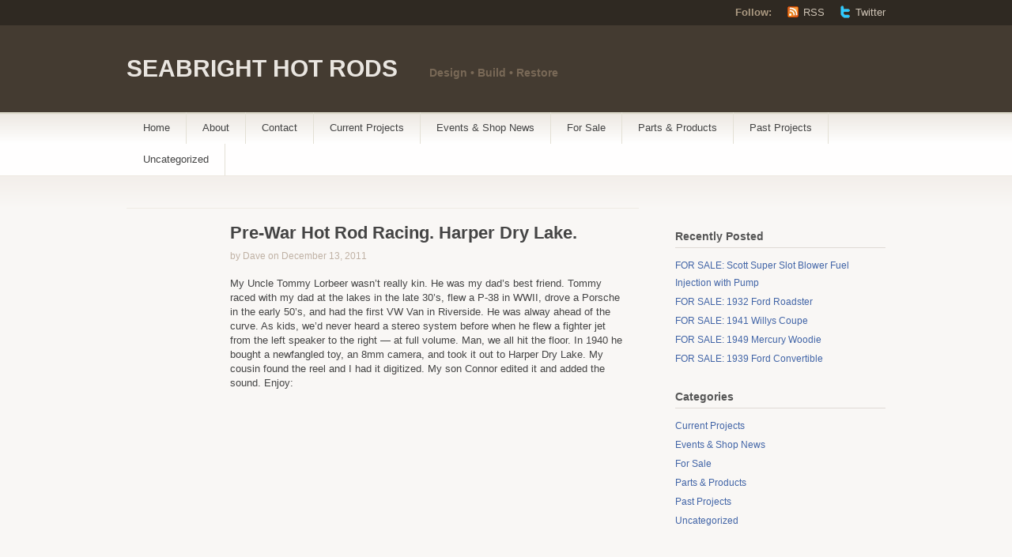

--- FILE ---
content_type: text/html; charset=UTF-8
request_url: http://www.seabrighthotrods.com/?p=591
body_size: 12225
content:
<!DOCTYPE html PUBLIC "-//W3C//DTD XHTML 1.1//EN" "http://www.w3.org/TR/xhtml11/DTD/xhtml11.dtd">
<html xmlns="http://www.w3.org/1999/xhtml" lang="en-US">
<head profile="http://gmpg.org/xfn/11">
<meta http-equiv="Content-Type" content="text/html; charset=UTF-8" />
<title> &raquo; Pre-War Hot Rod Racing. Harper Dry Lake.  SEABRIGHT HOT RODS</title>
<link href="http://www.seabrighthotrods.com/wp-content/themes/titan/style.css" type="text/css" media="screen" rel="stylesheet" />
<!--[if lt IE 8]>
<link rel="stylesheet" type="text/css" media="screen" href="http://www.seabrighthotrods.com/wp-content/themes/titan/stylesheets/ie.css" />
<![endif]-->
<!--[if lte IE 7]>
<script type="text/javascript" src="http://www.seabrighthotrods.com/wp-content/themes/titan/javascripts/nav.js"></script>
<![endif]-->
<link rel="pingback" href="http://www.seabrighthotrods.com/xmlrpc.php" />
<meta name='robots' content='max-image-preview:large' />
<link rel='dns-prefetch' href='//secure.gravatar.com' />
<link rel='dns-prefetch' href='//stats.wp.com' />
<link rel='dns-prefetch' href='//v0.wordpress.com' />
<link rel='dns-prefetch' href='//widgets.wp.com' />
<link rel='dns-prefetch' href='//s0.wp.com' />
<link rel='dns-prefetch' href='//0.gravatar.com' />
<link rel='dns-prefetch' href='//1.gravatar.com' />
<link rel='dns-prefetch' href='//2.gravatar.com' />
<link rel='preconnect' href='//i0.wp.com' />
<link rel="alternate" type="application/rss+xml" title="SEABRIGHT HOT RODS &raquo; Feed" href="http://www.seabrighthotrods.com/?feed=rss2" />
<link rel="alternate" type="application/rss+xml" title="SEABRIGHT HOT RODS &raquo; Comments Feed" href="http://www.seabrighthotrods.com/?feed=comments-rss2" />
<link rel="alternate" type="application/rss+xml" title="SEABRIGHT HOT RODS &raquo; Pre-War Hot Rod Racing. Harper Dry Lake. Comments Feed" href="http://www.seabrighthotrods.com/?feed=rss2&#038;p=591" />
<link rel="alternate" title="oEmbed (JSON)" type="application/json+oembed" href="http://www.seabrighthotrods.com/index.php?rest_route=%2Foembed%2F1.0%2Fembed&#038;url=http%3A%2F%2Fwww.seabrighthotrods.com%2F%3Fp%3D591" />
<link rel="alternate" title="oEmbed (XML)" type="text/xml+oembed" href="http://www.seabrighthotrods.com/index.php?rest_route=%2Foembed%2F1.0%2Fembed&#038;url=http%3A%2F%2Fwww.seabrighthotrods.com%2F%3Fp%3D591&#038;format=xml" />
<style id='wp-img-auto-sizes-contain-inline-css' type='text/css'>
img:is([sizes=auto i],[sizes^="auto," i]){contain-intrinsic-size:3000px 1500px}
/*# sourceURL=wp-img-auto-sizes-contain-inline-css */
</style>
<link rel='stylesheet' id='jetpack_related-posts-css' href='http://www.seabrighthotrods.com/wp-content/plugins/jetpack/modules/related-posts/related-posts.css?ver=20240116' type='text/css' media='all' />
<style id='wp-emoji-styles-inline-css' type='text/css'>

	img.wp-smiley, img.emoji {
		display: inline !important;
		border: none !important;
		box-shadow: none !important;
		height: 1em !important;
		width: 1em !important;
		margin: 0 0.07em !important;
		vertical-align: -0.1em !important;
		background: none !important;
		padding: 0 !important;
	}
/*# sourceURL=wp-emoji-styles-inline-css */
</style>
<style id='wp-block-library-inline-css' type='text/css'>
:root{--wp-block-synced-color:#7a00df;--wp-block-synced-color--rgb:122,0,223;--wp-bound-block-color:var(--wp-block-synced-color);--wp-editor-canvas-background:#ddd;--wp-admin-theme-color:#007cba;--wp-admin-theme-color--rgb:0,124,186;--wp-admin-theme-color-darker-10:#006ba1;--wp-admin-theme-color-darker-10--rgb:0,107,160.5;--wp-admin-theme-color-darker-20:#005a87;--wp-admin-theme-color-darker-20--rgb:0,90,135;--wp-admin-border-width-focus:2px}@media (min-resolution:192dpi){:root{--wp-admin-border-width-focus:1.5px}}.wp-element-button{cursor:pointer}:root .has-very-light-gray-background-color{background-color:#eee}:root .has-very-dark-gray-background-color{background-color:#313131}:root .has-very-light-gray-color{color:#eee}:root .has-very-dark-gray-color{color:#313131}:root .has-vivid-green-cyan-to-vivid-cyan-blue-gradient-background{background:linear-gradient(135deg,#00d084,#0693e3)}:root .has-purple-crush-gradient-background{background:linear-gradient(135deg,#34e2e4,#4721fb 50%,#ab1dfe)}:root .has-hazy-dawn-gradient-background{background:linear-gradient(135deg,#faaca8,#dad0ec)}:root .has-subdued-olive-gradient-background{background:linear-gradient(135deg,#fafae1,#67a671)}:root .has-atomic-cream-gradient-background{background:linear-gradient(135deg,#fdd79a,#004a59)}:root .has-nightshade-gradient-background{background:linear-gradient(135deg,#330968,#31cdcf)}:root .has-midnight-gradient-background{background:linear-gradient(135deg,#020381,#2874fc)}:root{--wp--preset--font-size--normal:16px;--wp--preset--font-size--huge:42px}.has-regular-font-size{font-size:1em}.has-larger-font-size{font-size:2.625em}.has-normal-font-size{font-size:var(--wp--preset--font-size--normal)}.has-huge-font-size{font-size:var(--wp--preset--font-size--huge)}.has-text-align-center{text-align:center}.has-text-align-left{text-align:left}.has-text-align-right{text-align:right}.has-fit-text{white-space:nowrap!important}#end-resizable-editor-section{display:none}.aligncenter{clear:both}.items-justified-left{justify-content:flex-start}.items-justified-center{justify-content:center}.items-justified-right{justify-content:flex-end}.items-justified-space-between{justify-content:space-between}.screen-reader-text{border:0;clip-path:inset(50%);height:1px;margin:-1px;overflow:hidden;padding:0;position:absolute;width:1px;word-wrap:normal!important}.screen-reader-text:focus{background-color:#ddd;clip-path:none;color:#444;display:block;font-size:1em;height:auto;left:5px;line-height:normal;padding:15px 23px 14px;text-decoration:none;top:5px;width:auto;z-index:100000}html :where(.has-border-color){border-style:solid}html :where([style*=border-top-color]){border-top-style:solid}html :where([style*=border-right-color]){border-right-style:solid}html :where([style*=border-bottom-color]){border-bottom-style:solid}html :where([style*=border-left-color]){border-left-style:solid}html :where([style*=border-width]){border-style:solid}html :where([style*=border-top-width]){border-top-style:solid}html :where([style*=border-right-width]){border-right-style:solid}html :where([style*=border-bottom-width]){border-bottom-style:solid}html :where([style*=border-left-width]){border-left-style:solid}html :where(img[class*=wp-image-]){height:auto;max-width:100%}:where(figure){margin:0 0 1em}html :where(.is-position-sticky){--wp-admin--admin-bar--position-offset:var(--wp-admin--admin-bar--height,0px)}@media screen and (max-width:600px){html :where(.is-position-sticky){--wp-admin--admin-bar--position-offset:0px}}

/*# sourceURL=wp-block-library-inline-css */
</style><style id='global-styles-inline-css' type='text/css'>
:root{--wp--preset--aspect-ratio--square: 1;--wp--preset--aspect-ratio--4-3: 4/3;--wp--preset--aspect-ratio--3-4: 3/4;--wp--preset--aspect-ratio--3-2: 3/2;--wp--preset--aspect-ratio--2-3: 2/3;--wp--preset--aspect-ratio--16-9: 16/9;--wp--preset--aspect-ratio--9-16: 9/16;--wp--preset--color--black: #000000;--wp--preset--color--cyan-bluish-gray: #abb8c3;--wp--preset--color--white: #ffffff;--wp--preset--color--pale-pink: #f78da7;--wp--preset--color--vivid-red: #cf2e2e;--wp--preset--color--luminous-vivid-orange: #ff6900;--wp--preset--color--luminous-vivid-amber: #fcb900;--wp--preset--color--light-green-cyan: #7bdcb5;--wp--preset--color--vivid-green-cyan: #00d084;--wp--preset--color--pale-cyan-blue: #8ed1fc;--wp--preset--color--vivid-cyan-blue: #0693e3;--wp--preset--color--vivid-purple: #9b51e0;--wp--preset--gradient--vivid-cyan-blue-to-vivid-purple: linear-gradient(135deg,rgb(6,147,227) 0%,rgb(155,81,224) 100%);--wp--preset--gradient--light-green-cyan-to-vivid-green-cyan: linear-gradient(135deg,rgb(122,220,180) 0%,rgb(0,208,130) 100%);--wp--preset--gradient--luminous-vivid-amber-to-luminous-vivid-orange: linear-gradient(135deg,rgb(252,185,0) 0%,rgb(255,105,0) 100%);--wp--preset--gradient--luminous-vivid-orange-to-vivid-red: linear-gradient(135deg,rgb(255,105,0) 0%,rgb(207,46,46) 100%);--wp--preset--gradient--very-light-gray-to-cyan-bluish-gray: linear-gradient(135deg,rgb(238,238,238) 0%,rgb(169,184,195) 100%);--wp--preset--gradient--cool-to-warm-spectrum: linear-gradient(135deg,rgb(74,234,220) 0%,rgb(151,120,209) 20%,rgb(207,42,186) 40%,rgb(238,44,130) 60%,rgb(251,105,98) 80%,rgb(254,248,76) 100%);--wp--preset--gradient--blush-light-purple: linear-gradient(135deg,rgb(255,206,236) 0%,rgb(152,150,240) 100%);--wp--preset--gradient--blush-bordeaux: linear-gradient(135deg,rgb(254,205,165) 0%,rgb(254,45,45) 50%,rgb(107,0,62) 100%);--wp--preset--gradient--luminous-dusk: linear-gradient(135deg,rgb(255,203,112) 0%,rgb(199,81,192) 50%,rgb(65,88,208) 100%);--wp--preset--gradient--pale-ocean: linear-gradient(135deg,rgb(255,245,203) 0%,rgb(182,227,212) 50%,rgb(51,167,181) 100%);--wp--preset--gradient--electric-grass: linear-gradient(135deg,rgb(202,248,128) 0%,rgb(113,206,126) 100%);--wp--preset--gradient--midnight: linear-gradient(135deg,rgb(2,3,129) 0%,rgb(40,116,252) 100%);--wp--preset--font-size--small: 13px;--wp--preset--font-size--medium: 20px;--wp--preset--font-size--large: 36px;--wp--preset--font-size--x-large: 42px;--wp--preset--spacing--20: 0.44rem;--wp--preset--spacing--30: 0.67rem;--wp--preset--spacing--40: 1rem;--wp--preset--spacing--50: 1.5rem;--wp--preset--spacing--60: 2.25rem;--wp--preset--spacing--70: 3.38rem;--wp--preset--spacing--80: 5.06rem;--wp--preset--shadow--natural: 6px 6px 9px rgba(0, 0, 0, 0.2);--wp--preset--shadow--deep: 12px 12px 50px rgba(0, 0, 0, 0.4);--wp--preset--shadow--sharp: 6px 6px 0px rgba(0, 0, 0, 0.2);--wp--preset--shadow--outlined: 6px 6px 0px -3px rgb(255, 255, 255), 6px 6px rgb(0, 0, 0);--wp--preset--shadow--crisp: 6px 6px 0px rgb(0, 0, 0);}:where(.is-layout-flex){gap: 0.5em;}:where(.is-layout-grid){gap: 0.5em;}body .is-layout-flex{display: flex;}.is-layout-flex{flex-wrap: wrap;align-items: center;}.is-layout-flex > :is(*, div){margin: 0;}body .is-layout-grid{display: grid;}.is-layout-grid > :is(*, div){margin: 0;}:where(.wp-block-columns.is-layout-flex){gap: 2em;}:where(.wp-block-columns.is-layout-grid){gap: 2em;}:where(.wp-block-post-template.is-layout-flex){gap: 1.25em;}:where(.wp-block-post-template.is-layout-grid){gap: 1.25em;}.has-black-color{color: var(--wp--preset--color--black) !important;}.has-cyan-bluish-gray-color{color: var(--wp--preset--color--cyan-bluish-gray) !important;}.has-white-color{color: var(--wp--preset--color--white) !important;}.has-pale-pink-color{color: var(--wp--preset--color--pale-pink) !important;}.has-vivid-red-color{color: var(--wp--preset--color--vivid-red) !important;}.has-luminous-vivid-orange-color{color: var(--wp--preset--color--luminous-vivid-orange) !important;}.has-luminous-vivid-amber-color{color: var(--wp--preset--color--luminous-vivid-amber) !important;}.has-light-green-cyan-color{color: var(--wp--preset--color--light-green-cyan) !important;}.has-vivid-green-cyan-color{color: var(--wp--preset--color--vivid-green-cyan) !important;}.has-pale-cyan-blue-color{color: var(--wp--preset--color--pale-cyan-blue) !important;}.has-vivid-cyan-blue-color{color: var(--wp--preset--color--vivid-cyan-blue) !important;}.has-vivid-purple-color{color: var(--wp--preset--color--vivid-purple) !important;}.has-black-background-color{background-color: var(--wp--preset--color--black) !important;}.has-cyan-bluish-gray-background-color{background-color: var(--wp--preset--color--cyan-bluish-gray) !important;}.has-white-background-color{background-color: var(--wp--preset--color--white) !important;}.has-pale-pink-background-color{background-color: var(--wp--preset--color--pale-pink) !important;}.has-vivid-red-background-color{background-color: var(--wp--preset--color--vivid-red) !important;}.has-luminous-vivid-orange-background-color{background-color: var(--wp--preset--color--luminous-vivid-orange) !important;}.has-luminous-vivid-amber-background-color{background-color: var(--wp--preset--color--luminous-vivid-amber) !important;}.has-light-green-cyan-background-color{background-color: var(--wp--preset--color--light-green-cyan) !important;}.has-vivid-green-cyan-background-color{background-color: var(--wp--preset--color--vivid-green-cyan) !important;}.has-pale-cyan-blue-background-color{background-color: var(--wp--preset--color--pale-cyan-blue) !important;}.has-vivid-cyan-blue-background-color{background-color: var(--wp--preset--color--vivid-cyan-blue) !important;}.has-vivid-purple-background-color{background-color: var(--wp--preset--color--vivid-purple) !important;}.has-black-border-color{border-color: var(--wp--preset--color--black) !important;}.has-cyan-bluish-gray-border-color{border-color: var(--wp--preset--color--cyan-bluish-gray) !important;}.has-white-border-color{border-color: var(--wp--preset--color--white) !important;}.has-pale-pink-border-color{border-color: var(--wp--preset--color--pale-pink) !important;}.has-vivid-red-border-color{border-color: var(--wp--preset--color--vivid-red) !important;}.has-luminous-vivid-orange-border-color{border-color: var(--wp--preset--color--luminous-vivid-orange) !important;}.has-luminous-vivid-amber-border-color{border-color: var(--wp--preset--color--luminous-vivid-amber) !important;}.has-light-green-cyan-border-color{border-color: var(--wp--preset--color--light-green-cyan) !important;}.has-vivid-green-cyan-border-color{border-color: var(--wp--preset--color--vivid-green-cyan) !important;}.has-pale-cyan-blue-border-color{border-color: var(--wp--preset--color--pale-cyan-blue) !important;}.has-vivid-cyan-blue-border-color{border-color: var(--wp--preset--color--vivid-cyan-blue) !important;}.has-vivid-purple-border-color{border-color: var(--wp--preset--color--vivid-purple) !important;}.has-vivid-cyan-blue-to-vivid-purple-gradient-background{background: var(--wp--preset--gradient--vivid-cyan-blue-to-vivid-purple) !important;}.has-light-green-cyan-to-vivid-green-cyan-gradient-background{background: var(--wp--preset--gradient--light-green-cyan-to-vivid-green-cyan) !important;}.has-luminous-vivid-amber-to-luminous-vivid-orange-gradient-background{background: var(--wp--preset--gradient--luminous-vivid-amber-to-luminous-vivid-orange) !important;}.has-luminous-vivid-orange-to-vivid-red-gradient-background{background: var(--wp--preset--gradient--luminous-vivid-orange-to-vivid-red) !important;}.has-very-light-gray-to-cyan-bluish-gray-gradient-background{background: var(--wp--preset--gradient--very-light-gray-to-cyan-bluish-gray) !important;}.has-cool-to-warm-spectrum-gradient-background{background: var(--wp--preset--gradient--cool-to-warm-spectrum) !important;}.has-blush-light-purple-gradient-background{background: var(--wp--preset--gradient--blush-light-purple) !important;}.has-blush-bordeaux-gradient-background{background: var(--wp--preset--gradient--blush-bordeaux) !important;}.has-luminous-dusk-gradient-background{background: var(--wp--preset--gradient--luminous-dusk) !important;}.has-pale-ocean-gradient-background{background: var(--wp--preset--gradient--pale-ocean) !important;}.has-electric-grass-gradient-background{background: var(--wp--preset--gradient--electric-grass) !important;}.has-midnight-gradient-background{background: var(--wp--preset--gradient--midnight) !important;}.has-small-font-size{font-size: var(--wp--preset--font-size--small) !important;}.has-medium-font-size{font-size: var(--wp--preset--font-size--medium) !important;}.has-large-font-size{font-size: var(--wp--preset--font-size--large) !important;}.has-x-large-font-size{font-size: var(--wp--preset--font-size--x-large) !important;}
/*# sourceURL=global-styles-inline-css */
</style>

<style id='classic-theme-styles-inline-css' type='text/css'>
/*! This file is auto-generated */
.wp-block-button__link{color:#fff;background-color:#32373c;border-radius:9999px;box-shadow:none;text-decoration:none;padding:calc(.667em + 2px) calc(1.333em + 2px);font-size:1.125em}.wp-block-file__button{background:#32373c;color:#fff;text-decoration:none}
/*# sourceURL=/wp-includes/css/classic-themes.min.css */
</style>
<link rel='stylesheet' id='jetpack_likes-css' href='http://www.seabrighthotrods.com/wp-content/plugins/jetpack/modules/likes/style.css?ver=15.3.1' type='text/css' media='all' />
<link rel='stylesheet' id='sharedaddy-css' href='http://www.seabrighthotrods.com/wp-content/plugins/jetpack/modules/sharedaddy/sharing.css?ver=15.3.1' type='text/css' media='all' />
<link rel='stylesheet' id='social-logos-css' href='http://www.seabrighthotrods.com/wp-content/plugins/jetpack/_inc/social-logos/social-logos.min.css?ver=15.3.1' type='text/css' media='all' />
<script type="text/javascript" id="jetpack_related-posts-js-extra">
/* <![CDATA[ */
var related_posts_js_options = {"post_heading":"h4"};
//# sourceURL=jetpack_related-posts-js-extra
/* ]]> */
</script>
<script type="text/javascript" src="http://www.seabrighthotrods.com/wp-content/plugins/jetpack/_inc/build/related-posts/related-posts.min.js?ver=20240116" id="jetpack_related-posts-js"></script>
<link rel="https://api.w.org/" href="http://www.seabrighthotrods.com/index.php?rest_route=/" /><link rel="alternate" title="JSON" type="application/json" href="http://www.seabrighthotrods.com/index.php?rest_route=/wp/v2/posts/591" /><link rel="EditURI" type="application/rsd+xml" title="RSD" href="http://www.seabrighthotrods.com/xmlrpc.php?rsd" />
<meta name="generator" content="WordPress 6.9" />
<link rel="canonical" href="http://www.seabrighthotrods.com/?p=591" />
<link rel='shortlink' href='https://wp.me/p1I3Pf-9x' />

<!-- Bad Behavior 2.2.24 run time: 4.887 ms -->
	<style>img#wpstats{display:none}</style>
		
<!-- Jetpack Open Graph Tags -->
<meta property="og:type" content="article" />
<meta property="og:title" content="Pre-War Hot Rod Racing. Harper Dry Lake." />
<meta property="og:url" content="http://www.seabrighthotrods.com/?p=591" />
<meta property="og:description" content="My Uncle Tommy Lorbeer wasn&#8217;t really kin. He was my dad&#8217;s best friend. Tommy raced with my dad at the lakes in the late 30&#8217;s, flew a P-38 in WWII, drove a Porsche in the early 50&amp;…" />
<meta property="article:published_time" content="2011-12-14T06:39:33+00:00" />
<meta property="article:modified_time" content="2012-02-17T15:48:35+00:00" />
<meta property="og:site_name" content="SEABRIGHT HOT RODS" />
<meta property="og:image" content="https://s0.wp.com/i/blank.jpg" />
<meta property="og:image:width" content="200" />
<meta property="og:image:height" content="200" />
<meta property="og:image:alt" content="" />
<meta property="og:locale" content="en_US" />
<meta name="twitter:text:title" content="Pre-War Hot Rod Racing. Harper Dry Lake." />
<meta name="twitter:card" content="summary" />

<!-- End Jetpack Open Graph Tags -->
</head>
<body class="wp-singular post-template-default single single-post postid-591 single-format-standard wp-theme-titan">
	<div class="skip-content"><a href="#content">Skip to content</a></div>
	<div id="header" class="clear">
		<div id="follow">
			<div class="wrapper clear">
				<dl>
					<dt>Follow:</dt>
					<dd><a class="rss" href="http://www.seabrighthotrods.com/?feed=rss2">RSS</a></dd>
										<dd><a class="twitter" href="http://twitter.com/">Twitter</a></dd>
									</dl>
			</div><!--end wrapper-->
		</div><!--end follow-->
		<div class="wrapper">
			<div id="title"><a href="http://www.seabrighthotrods.com">SEABRIGHT HOT RODS</a></div>			<div id="description">
				Design  •  Build  •  Restore			</div><!--end description-->
	 	</div><!--end wrapper-->
		<div id="navigation">
			<ul id="nav" class="wrapper">
		<li class="page_item "><a href="http://www.seabrighthotrods.com">Home</a></li>
	        	<li class="page_item page-item-2"><a href="http://www.seabrighthotrods.com/?page_id=2">About</a></li>
<li class="page_item page-item-15"><a href="http://www.seabrighthotrods.com/?page_id=15">Contact</a></li>
            		<li class="cat-item cat-item-10"><a href="http://www.seabrighthotrods.com/?cat=10">Current Projects</a>
</li>
	<li class="cat-item cat-item-4"><a href="http://www.seabrighthotrods.com/?cat=4">Events &amp; Shop News</a>
</li>
	<li class="cat-item cat-item-14"><a href="http://www.seabrighthotrods.com/?cat=14">For Sale</a>
</li>
	<li class="cat-item cat-item-8"><a href="http://www.seabrighthotrods.com/?cat=8">Parts &amp; Products</a>
</li>
	<li class="cat-item cat-item-9"><a href="http://www.seabrighthotrods.com/?cat=9">Past Projects</a>
</li>
	<li class="cat-item cat-item-1"><a href="http://www.seabrighthotrods.com/?cat=1">Uncategorized</a>
</li>
    </ul>
		</div><!--end navigation-->
	</div><!--end header-->
	<div class="content-background">
	<div class="wrapper">
		<div class="notice">
				</div><!--end notice-->
		<div id="content">				<div id="post-591" class="post-591 post type-post status-publish format-standard hentry category-shopnews">
			<div class="post-header">
				<div class="tags"></div>
				<h1>Pre-War Hot Rod Racing. Harper Dry Lake.</h1>
				<div class="author">by Dave on December 13, 2011</div>
			</div><!--end post header-->
			<div class="entry clear">
								<p>My Uncle Tommy Lorbeer wasn&#8217;t really kin. He was my dad&#8217;s best friend. Tommy raced with my dad at the lakes in the late 30&#8217;s, flew a P-38 in WWII, drove a Porsche in the early 50&#8217;s, and had the first VW Van in Riverside. He was alway ahead of the curve. As kids, we&#8217;d never heard a stereo system before when he flew a fighter jet from the left speaker to the right &#8212; at full volume. Man, we all hit the floor. In 1940 he bought a newfangled toy, an 8mm camera, and took it out to Harper Dry Lake. My cousin found the reel and I had it digitized. My son Connor edited it and added the sound. Enjoy:</p>
<p><iframe src="http://www.youtube.com/embed/z5ENn_hxv64" frameborder="0" width="420" height="315"></iframe></p>
<div class="sharedaddy sd-sharing-enabled"><div class="robots-nocontent sd-block sd-social sd-social-icon sd-sharing"><h3 class="sd-title">Share this:</h3><div class="sd-content"><ul><li class="share-twitter"><a rel="nofollow noopener noreferrer"
				data-shared="sharing-twitter-591"
				class="share-twitter sd-button share-icon no-text"
				href="http://www.seabrighthotrods.com/?p=591&#038;share=twitter"
				target="_blank"
				aria-labelledby="sharing-twitter-591"
				>
				<span id="sharing-twitter-591" hidden>Click to share on X (Opens in new window)</span>
				<span>X</span>
			</a></li><li class="share-facebook"><a rel="nofollow noopener noreferrer"
				data-shared="sharing-facebook-591"
				class="share-facebook sd-button share-icon no-text"
				href="http://www.seabrighthotrods.com/?p=591&#038;share=facebook"
				target="_blank"
				aria-labelledby="sharing-facebook-591"
				>
				<span id="sharing-facebook-591" hidden>Click to share on Facebook (Opens in new window)</span>
				<span>Facebook</span>
			</a></li><li class="share-end"></li></ul></div></div></div><div class='sharedaddy sd-block sd-like jetpack-likes-widget-wrapper jetpack-likes-widget-unloaded' id='like-post-wrapper-25277477-591-697639a362359' data-src='https://widgets.wp.com/likes/?ver=15.3.1#blog_id=25277477&amp;post_id=591&amp;origin=www.seabrighthotrods.com&amp;obj_id=25277477-591-697639a362359' data-name='like-post-frame-25277477-591-697639a362359' data-title='Like or Reblog'><h3 class="sd-title">Like this:</h3><div class='likes-widget-placeholder post-likes-widget-placeholder' style='height: 55px;'><span class='button'><span>Like</span></span> <span class="loading">Loading...</span></div><span class='sd-text-color'></span><a class='sd-link-color'></a></div>
<div id='jp-relatedposts' class='jp-relatedposts' >
	<h3 class="jp-relatedposts-headline"><em>Related</em></h3>
</div>											</div><!--end entry-->
			<div class="meta clear">
				<p>From &rarr; <a href="http://www.seabrighthotrods.com/?cat=4" rel="category">Events &amp; Shop News</a></p>
			</div><!--end meta-->
		</div><!--end post-->
			<!-- You can start editing here. -->
<div id="comments">
	<div class="comment-number">
		<span>14 Comments</span>
			</div><!--end comment-number-->
	<ol class="commentlist">
			<li class="comment even thread-even depth-1" id="comment-1220" >
		<div class="c-grav"><img alt='' src='https://secure.gravatar.com/avatar/7883fa066dbd7171ef6e3e06e89e4ab61b2fb6bc49014c13118614c310002f7b?s=40&#038;d=mm&#038;r=pg' srcset='https://secure.gravatar.com/avatar/7883fa066dbd7171ef6e3e06e89e4ab61b2fb6bc49014c13118614c310002f7b?s=80&#038;d=mm&#038;r=pg 2x' class='avatar avatar-40 photo' height='40' width='40' loading='lazy' decoding='async'/></div>
		<div class="c-body">
			<div class="c-head">
				<a href="http://oldironphotography.blogspot.com" class="url" rel="ugc external nofollow">Fred Sougnoux</a> <span class="c-permalink"><a href="http://www.seabrighthotrods.com/?p=591#comment-1220">permalink</a></span>
			</div>
						<p>Whoaw, a trully amazing film and story, a real blast from the past. Thanks for sharing. I&#8217;ll post a link on my website!</p>
<p>Fred</p>
						<div class="reply">
							</div>
					</div><!--end c-body-->
</li><!-- #comment-## -->
	<li class="comment odd alt thread-odd thread-alt depth-1" id="comment-1218" >
		<div class="c-grav"><img alt='' src='https://secure.gravatar.com/avatar/1b9a0a3c57f33396feaf1465f0f794e043976c61135a98b2de3ecb083838f455?s=40&#038;d=mm&#038;r=pg' srcset='https://secure.gravatar.com/avatar/1b9a0a3c57f33396feaf1465f0f794e043976c61135a98b2de3ecb083838f455?s=80&#038;d=mm&#038;r=pg 2x' class='avatar avatar-40 photo' height='40' width='40' loading='lazy' decoding='async'/></div>
		<div class="c-body">
			<div class="c-head">
				Shawn "loc8tor" Bingaman <span class="c-permalink"><a href="http://www.seabrighthotrods.com/?p=591#comment-1218">permalink</a></span>
			</div>
						<p>AWESOME video, thanks for sharing&#8230;</p>
						<div class="reply">
							</div>
					</div><!--end c-body-->
</li><!-- #comment-## -->
	<li class="comment even thread-even depth-1" id="comment-1216" >
		<div class="c-grav"><img alt='' src='https://secure.gravatar.com/avatar/6a96ce0223c3100de18678fbdb5740f010aa42244a861fb69b5eb727876de8ad?s=40&#038;d=mm&#038;r=pg' srcset='https://secure.gravatar.com/avatar/6a96ce0223c3100de18678fbdb5740f010aa42244a861fb69b5eb727876de8ad?s=80&#038;d=mm&#038;r=pg 2x' class='avatar avatar-40 photo' height='40' width='40' loading='lazy' decoding='async'/></div>
		<div class="c-body">
			<div class="c-head">
				<a href="http://www.seabrighthotrods.com" class="url" rel="ugc">Dave</a> <span class="c-permalink"><a href="http://www.seabrighthotrods.com/?p=591#comment-1216">permalink</a></span>
			</div>
						<p>Wow, thanks for all the great response. There&#8217;s a historian on the HAMB that&#8217;s already cross-referenced this footage to his collection of SCTA programs and ID&#8217;d a lot of the cars and drivers. Here&#8217;s a link, it&#8217;s several pages back into the thread:</p>
<p><a href="http://www.jalopyjournal.com/forum/showthread.php?t=652631" rel="nofollow ugc">http://www.jalopyjournal.com/forum/showthread.php?t=652631</a></p>
<p>Larry &#8212; From what I&#8217;ve been hearing, there&#8217;s very little movie footage that&#8217;s prewar. I wish I could point you towards more&#8230; but I&#8217;d love to see pics of your roadster. Can you share &#8217;em with us? Thanks.</p>
<p>Dave</p>
						<div class="reply">
							</div>
					</div><!--end c-body-->
</li><!-- #comment-## -->
	<li class="comment odd alt thread-odd thread-alt depth-1" id="comment-1215" >
		<div class="c-grav"><img alt='' src='https://secure.gravatar.com/avatar/39910d0f19ef945b179d9efa49539085e9edf3fadc0601e3c6a8365843105d54?s=40&#038;d=mm&#038;r=pg' srcset='https://secure.gravatar.com/avatar/39910d0f19ef945b179d9efa49539085e9edf3fadc0601e3c6a8365843105d54?s=80&#038;d=mm&#038;r=pg 2x' class='avatar avatar-40 photo' height='40' width='40' loading='lazy' decoding='async'/></div>
		<div class="c-body">
			<div class="c-head">
				Gary O'Connor <span class="c-permalink"><a href="http://www.seabrighthotrods.com/?p=591#comment-1215">permalink</a></span>
			</div>
						<p>There are some real gems in there!!! The Bugatti!!!!! I guess the rich kids stood out even then! I believe the chopped &#8217;40 with the filled in quarter windows was covered in Rod and Custom a few years ago and is still owned by the same guy. I thought I saw Stu Hilborns roadster along with a Ford Indy car. Not a roll bar or seat belt to be found!</p>
<p>Thanks for sharing that Dave!</p>
						<div class="reply">
							</div>
					</div><!--end c-body-->
</li><!-- #comment-## -->
	<li class="comment even thread-even depth-1" id="comment-1214" >
		<div class="c-grav"><img alt='' src='https://secure.gravatar.com/avatar/e266d3bdcfd8ffb98435c02418b35f8dfe7d35b51c9f50c4b5200e68718ad44f?s=40&#038;d=mm&#038;r=pg' srcset='https://secure.gravatar.com/avatar/e266d3bdcfd8ffb98435c02418b35f8dfe7d35b51c9f50c4b5200e68718ad44f?s=80&#038;d=mm&#038;r=pg 2x' class='avatar avatar-40 photo' height='40' width='40' loading='lazy' decoding='async'/></div>
		<div class="c-body">
			<div class="c-head">
				Larry Struck <span class="c-permalink"><a href="http://www.seabrighthotrods.com/?p=591#comment-1214">permalink</a></span>
			</div>
						<p>Truly enjoyed the video, do you have a reference to any other video or photo of early days on the dry lakes? I recently purchased a 1927 Ford modified roadster that the man ran at the lakes prewar. He owned it since he was twelve years old, he is now eighty eight, what a story.<br />
Larry Struck. 209-840-2501</p>
						<div class="reply">
							</div>
					</div><!--end c-body-->
</li><!-- #comment-## -->
	<li class="comment odd alt thread-odd thread-alt depth-1" id="comment-1213" >
		<div class="c-grav"><img alt='' src='https://secure.gravatar.com/avatar/8000d902ace73087e21f6ca84fb465f17608015877b2f7f11cf96d3254310807?s=40&#038;d=mm&#038;r=pg' srcset='https://secure.gravatar.com/avatar/8000d902ace73087e21f6ca84fb465f17608015877b2f7f11cf96d3254310807?s=80&#038;d=mm&#038;r=pg 2x' class='avatar avatar-40 photo' height='40' width='40' loading='lazy' decoding='async'/></div>
		<div class="c-body">
			<div class="c-head">
				Deb Keatinge <span class="c-permalink"><a href="http://www.seabrighthotrods.com/?p=591#comment-1213">permalink</a></span>
			</div>
						<p>Wow&#8230;.what a treasure! You and your son did an amazing job restoring this great piece of history.</p>
						<div class="reply">
							</div>
					</div><!--end c-body-->
</li><!-- #comment-## -->
	<li class="comment even thread-even depth-1" id="comment-1211" >
		<div class="c-grav"><img alt='' src='https://secure.gravatar.com/avatar/4a8bfbc70526aab9e4157d70c7ad477d19ab640fd95c420893e1c6fc4f61b8fb?s=40&#038;d=mm&#038;r=pg' srcset='https://secure.gravatar.com/avatar/4a8bfbc70526aab9e4157d70c7ad477d19ab640fd95c420893e1c6fc4f61b8fb?s=80&#038;d=mm&#038;r=pg 2x' class='avatar avatar-40 photo' height='40' width='40' loading='lazy' decoding='async'/></div>
		<div class="c-body">
			<div class="c-head">
				Rick Martin <span class="c-permalink"><a href="http://www.seabrighthotrods.com/?p=591#comment-1211">permalink</a></span>
			</div>
						<p>Excellant piece of history! Wish someone would restore the film. Thanks.</p>
						<div class="reply">
							</div>
					</div><!--end c-body-->
</li><!-- #comment-## -->
	<li class="comment odd alt thread-odd thread-alt depth-1" id="comment-1210" >
		<div class="c-grav"><img alt='' src='https://secure.gravatar.com/avatar/4fc3074a7938a20911bd6afbe7f0907d7c646353833e6c97b50845057a4250ce?s=40&#038;d=mm&#038;r=pg' srcset='https://secure.gravatar.com/avatar/4fc3074a7938a20911bd6afbe7f0907d7c646353833e6c97b50845057a4250ce?s=80&#038;d=mm&#038;r=pg 2x' class='avatar avatar-40 photo' height='40' width='40' loading='lazy' decoding='async'/></div>
		<div class="c-body">
			<div class="c-head">
				<a href="http://www.cobrainthebarn.com" class="url" rel="ugc external nofollow">Tom Cotter</a> <span class="c-permalink"><a href="http://www.seabrighthotrods.com/?p=591#comment-1210">permalink</a></span>
			</div>
						<p>Dave,  Perfect.  Everyone who runs at Bonneville today hopes to capture a little bit of the magic from that era.  This film could win an award if entered in a festival.  Your son did a terrific job.<br />
Thank you for sharing it.  Merry Christmas,  Tom</p>
						<div class="reply">
							</div>
					</div><!--end c-body-->
</li><!-- #comment-## -->
	<li class="comment even thread-even depth-1" id="comment-1209" >
		<div class="c-grav"><img alt='' src='https://secure.gravatar.com/avatar/?s=40&#038;d=mm&#038;r=pg' srcset='https://secure.gravatar.com/avatar/?s=80&#038;d=mm&#038;r=pg 2x' class='avatar avatar-40 photo avatar-default' height='40' width='40' loading='lazy' decoding='async'/></div>
		<div class="c-body">
			<div class="c-head">
				Sondre Kvipt <span class="c-permalink"><a href="http://www.seabrighthotrods.com/?p=591#comment-1209">permalink</a></span>
			</div>
						<p>Thanks for digitalizing and sharing this amazing flick! It&#8217;s not everyday pre-war dry lake racing movies surfaces&#8230; I really hope he made some more movies like this 🙂</p>
						<div class="reply">
							</div>
					</div><!--end c-body-->
</li><!-- #comment-## -->
	<li class="comment odd alt thread-odd thread-alt depth-1" id="comment-1208" >
		<div class="c-grav"><img alt='' src='https://secure.gravatar.com/avatar/d77ce00e355feceb6d7dd9af16997a570d7fe179d34c8e61cf15347b54f70e87?s=40&#038;d=mm&#038;r=pg' srcset='https://secure.gravatar.com/avatar/d77ce00e355feceb6d7dd9af16997a570d7fe179d34c8e61cf15347b54f70e87?s=80&#038;d=mm&#038;r=pg 2x' class='avatar avatar-40 photo' height='40' width='40' loading='lazy' decoding='async'/></div>
		<div class="c-body">
			<div class="c-head">
				<a href="http://streetrodder.net" class="url" rel="ugc external nofollow">Bret Chrismer</a> <span class="c-permalink"><a href="http://www.seabrighthotrods.com/?p=591#comment-1208">permalink</a></span>
			</div>
						<p>WOW.  Way cool footage, and cool music to go with it!</p>
<p>Thanks for sharing it!</p>
						<div class="reply">
							</div>
					</div><!--end c-body-->
</li><!-- #comment-## -->
	<li class="comment even thread-even depth-1" id="comment-1207" >
		<div class="c-grav"><img alt='' src='https://secure.gravatar.com/avatar/d420be72e97e127462f955d22212d687d1daf187a6bceff837dbabc5daa8e461?s=40&#038;d=mm&#038;r=pg' srcset='https://secure.gravatar.com/avatar/d420be72e97e127462f955d22212d687d1daf187a6bceff837dbabc5daa8e461?s=80&#038;d=mm&#038;r=pg 2x' class='avatar avatar-40 photo' height='40' width='40' loading='lazy' decoding='async'/></div>
		<div class="c-body">
			<div class="c-head">
				<a href="http://backstreetwheels.blogspot.com/" class="url" rel="ugc external nofollow">Richard Toonkel</a> <span class="c-permalink"><a href="http://www.seabrighthotrods.com/?p=591#comment-1207">permalink</a></span>
			</div>
						<p>Dave,<br />
Thanks so much for sharing this film. 100% inspiration. Take care.</p>
						<div class="reply">
							</div>
					</div><!--end c-body-->
</li><!-- #comment-## -->
	<li class="comment odd alt thread-odd thread-alt depth-1" id="comment-1206" >
		<div class="c-grav"><img alt='' src='https://secure.gravatar.com/avatar/?s=40&#038;d=mm&#038;r=pg' srcset='https://secure.gravatar.com/avatar/?s=80&#038;d=mm&#038;r=pg 2x' class='avatar avatar-40 photo avatar-default' height='40' width='40' loading='lazy' decoding='async'/></div>
		<div class="c-body">
			<div class="c-head">
				Oddfather <span class="c-permalink"><a href="http://www.seabrighthotrods.com/?p=591#comment-1206">permalink</a></span>
			</div>
						<p>Fantastic, what a gem of a find. I had to watch it twice&#8230; will probably watch even more. So many cars in that film our now our &#8220;cult icons&#8221;.  Don&#8217;t ever take this down.</p>
						<div class="reply">
							</div>
					</div><!--end c-body-->
</li><!-- #comment-## -->
	<li class="comment even thread-even depth-1" id="comment-1205" >
		<div class="c-grav"><img alt='' src='https://secure.gravatar.com/avatar/?s=40&#038;d=mm&#038;r=pg' srcset='https://secure.gravatar.com/avatar/?s=80&#038;d=mm&#038;r=pg 2x' class='avatar avatar-40 photo avatar-default' height='40' width='40' loading='lazy' decoding='async'/></div>
		<div class="c-body">
			<div class="c-head">
				Lars Mapstead <span class="c-permalink"><a href="http://www.seabrighthotrods.com/?p=591#comment-1205">permalink</a></span>
			</div>
						<p>Thanks That was awesome some really cool engines and I liked seeing the Bugatti in there, as well as a few cars I recognize. Very cool bit of history, Have an awesome Holiday.</p>
						<div class="reply">
							</div>
					</div><!--end c-body-->
</li><!-- #comment-## -->
	<li class="comment odd alt thread-odd thread-alt depth-1" id="comment-1204" >
		<div class="c-grav"><img alt='' src='https://secure.gravatar.com/avatar/a60c069cc39b715a89c3c45880fe6dc2945fcaa6af5de8603b85c8b5c40d7d41?s=40&#038;d=mm&#038;r=pg' srcset='https://secure.gravatar.com/avatar/a60c069cc39b715a89c3c45880fe6dc2945fcaa6af5de8603b85c8b5c40d7d41?s=80&#038;d=mm&#038;r=pg 2x' class='avatar avatar-40 photo' height='40' width='40' loading='lazy' decoding='async'/></div>
		<div class="c-body">
			<div class="c-head">
				Rich Leier <span class="c-permalink"><a href="http://www.seabrighthotrods.com/?p=591#comment-1204">permalink</a></span>
			</div>
						<p>Dave,</p>
<p>What a great film and story ! A great piece of family history as well as general Hot Rod history. Those were real Hot Rods !</p>
<p>Rich Leier<br />
San Jose</p>
						<div class="reply">
							</div>
					</div><!--end c-body-->
</li><!-- #comment-## -->
	</ol>
	<div class="navigation">
		<div class="alignleft"></div>
		<div class="alignright"></div>
	</div>
				<p class="note">Comments are closed.</p>
		</div><!--end comments-->

	</div><!--end content-->
	<div id="sidebar">
		<ul>
		
		<li id="recent-posts-3" class="widget widget_recent_entries">
		<h2 class="widgettitle">Recently Posted</h2>

		<ul>
											<li>
					<a href="http://www.seabrighthotrods.com/?p=2843">FOR SALE:  Scott Super Slot Blower Fuel Injection with Pump</a>
									</li>
											<li>
					<a href="http://www.seabrighthotrods.com/?p=2564">FOR SALE:  1932 Ford Roadster</a>
									</li>
											<li>
					<a href="http://www.seabrighthotrods.com/?p=2709">FOR SALE: 1941 Willys Coupe</a>
									</li>
											<li>
					<a href="http://www.seabrighthotrods.com/?p=2789">FOR SALE: 1949 Mercury Woodie</a>
									</li>
											<li>
					<a href="http://www.seabrighthotrods.com/?p=2662">FOR SALE: 1939 Ford Convertible</a>
									</li>
					</ul>

		</li>
<li id="categories-3" class="widget widget_categories"><h2 class="widgettitle">Categories</h2>

			<ul>
					<li class="cat-item cat-item-10"><a href="http://www.seabrighthotrods.com/?cat=10">Current Projects</a>
</li>
	<li class="cat-item cat-item-4"><a href="http://www.seabrighthotrods.com/?cat=4">Events &amp; Shop News</a>
</li>
	<li class="cat-item cat-item-14"><a href="http://www.seabrighthotrods.com/?cat=14">For Sale</a>
</li>
	<li class="cat-item cat-item-8"><a href="http://www.seabrighthotrods.com/?cat=8">Parts &amp; Products</a>
</li>
	<li class="cat-item cat-item-9"><a href="http://www.seabrighthotrods.com/?cat=9">Past Projects</a>
</li>
	<li class="cat-item cat-item-1"><a href="http://www.seabrighthotrods.com/?cat=1">Uncategorized</a>
</li>
			</ul>

			</li>
		</ul>
	</div><!--end sidebar--></div><!--end wrapper-->
</div><!--end content-background-->

<div id="footer">
	<div class="wrapper clear">

		<div id="footer-first" class="footer-column">
			<ul>
							<li class="widget widget_bookmarks">
					<h2 class="widgettitle">Links</h2>
					<ul>
						<li><a href="http://codex.wordpress.org/">Documentation</a></li>
<li><a href="http://wordpress.org/extend/plugins/">Plugins</a></li>
<li><a href="http://wordpress.org/extend/ideas/">Suggest Ideas</a></li>
<li><a href="http://wordpress.org/support/">Support Forum</a></li>
<li><a href="http://wordpress.org/extend/themes/">Themes</a></li>
<li><a href="http://wordpress.org/news/">WordPress Blog</a></li>
<li><a href="http://planet.wordpress.org/">WordPress Planet</a></li>
					</ul>
				</li>
						</ul>
		</div>

		<div id="footer-second" class="footer-column">
			<ul>
							<li class="widget widget_pages">
					<h2 class="widgettitle">Pages</h2>
					<ul>
						<li class="page_item page-item-2"><a href="http://www.seabrighthotrods.com/?page_id=2">About</a></li>
<li class="page_item page-item-15"><a href="http://www.seabrighthotrods.com/?page_id=15">Contact</a></li>
					</ul>
				</li>
						</ul>
		</div>

		<div id="footer-third" class="footer-column">
			<ul>
							<li class="widget widget_categories">
					<h2 class="widgettitle">Search</h2>
			 		<form method="get" id="search_form" action="http://www.seabrighthotrods.com/">
	<div>
		<input type="text" name="s" id="s" class="search"/>
		<input type="submit" id="searchsubmit" value="Search" />
	</div>
</form>
				</li>
			</ul>
					</div>

		<div id="copyright">
			<p class="copyright-notice"><a href="http://wordpress.com/" rel="generator">Get a free blog at WordPress.com</a> | Theme: Titan by <a href="http://thethemefoundry.com/" rel="designer">The Theme Foundry</a>..</p>
		</div>

	</div><!--end wrapper-->
</div><!--end footer-->

	<div style="display:none">
			<div class="grofile-hash-map-990d8813bf8348d9ecaadc984222ab7a">
		</div>
		<div class="grofile-hash-map-1c329ae0a594721561bd206632f950e2">
		</div>
		<div class="grofile-hash-map-b9149d7abb42590c4241846b9602d9a1">
		</div>
		<div class="grofile-hash-map-1b3f2d48b4e13560c97f0d499f583ea6">
		</div>
		<div class="grofile-hash-map-1cb10a20f5b19815c9f47162cd32485f">
		</div>
		<div class="grofile-hash-map-00a1f046677743b20dd8f8219ac129d8">
		</div>
		<div class="grofile-hash-map-e8814590cebb694bc0f1efba71774580">
		</div>
		<div class="grofile-hash-map-22b4d70e7de9d3a1c950137c4565d7ac">
		</div>
		<div class="grofile-hash-map-5d29823544930cdcb416e50d4ef00294">
		</div>
		<div class="grofile-hash-map-0dc8cef0b79762272954ce5a0874e8c4">
		</div>
		<div class="grofile-hash-map-d7b77befddebb89652b819d7cd670d38">
		</div>
		</div>
		
	<script type="text/javascript">
		window.WPCOM_sharing_counts = {"http:\/\/www.seabrighthotrods.com\/?p=591":591};
	</script>
				<script type="text/javascript" src="http://www.seabrighthotrods.com/wp-includes/js/comment-reply.min.js?ver=6.9" id="comment-reply-js" async="async" data-wp-strategy="async" fetchpriority="low"></script>
<script type="text/javascript" src="https://secure.gravatar.com/js/gprofiles.js?ver=202604" id="grofiles-cards-js"></script>
<script type="text/javascript" id="wpgroho-js-extra">
/* <![CDATA[ */
var WPGroHo = {"my_hash":""};
//# sourceURL=wpgroho-js-extra
/* ]]> */
</script>
<script type="text/javascript" src="http://www.seabrighthotrods.com/wp-content/plugins/jetpack/modules/wpgroho.js?ver=15.3.1" id="wpgroho-js"></script>
<script type="text/javascript" id="jetpack-stats-js-before">
/* <![CDATA[ */
_stq = window._stq || [];
_stq.push([ "view", JSON.parse("{\"v\":\"ext\",\"blog\":\"25277477\",\"post\":\"591\",\"tz\":\"-8\",\"srv\":\"www.seabrighthotrods.com\",\"j\":\"1:15.3.1\"}") ]);
_stq.push([ "clickTrackerInit", "25277477", "591" ]);
//# sourceURL=jetpack-stats-js-before
/* ]]> */
</script>
<script type="text/javascript" src="https://stats.wp.com/e-202604.js" id="jetpack-stats-js" defer="defer" data-wp-strategy="defer"></script>
<script type="text/javascript" src="http://www.seabrighthotrods.com/wp-content/plugins/jetpack/_inc/build/likes/queuehandler.min.js?ver=15.3.1" id="jetpack_likes_queuehandler-js"></script>
<script type="text/javascript" id="sharing-js-js-extra">
/* <![CDATA[ */
var sharing_js_options = {"lang":"en","counts":"1","is_stats_active":"1"};
//# sourceURL=sharing-js-js-extra
/* ]]> */
</script>
<script type="text/javascript" src="http://www.seabrighthotrods.com/wp-content/plugins/jetpack/_inc/build/sharedaddy/sharing.min.js?ver=15.3.1" id="sharing-js-js"></script>
<script type="text/javascript" id="sharing-js-js-after">
/* <![CDATA[ */
var windowOpen;
			( function () {
				function matches( el, sel ) {
					return !! (
						el.matches && el.matches( sel ) ||
						el.msMatchesSelector && el.msMatchesSelector( sel )
					);
				}

				document.body.addEventListener( 'click', function ( event ) {
					if ( ! event.target ) {
						return;
					}

					var el;
					if ( matches( event.target, 'a.share-twitter' ) ) {
						el = event.target;
					} else if ( event.target.parentNode && matches( event.target.parentNode, 'a.share-twitter' ) ) {
						el = event.target.parentNode;
					}

					if ( el ) {
						event.preventDefault();

						// If there's another sharing window open, close it.
						if ( typeof windowOpen !== 'undefined' ) {
							windowOpen.close();
						}
						windowOpen = window.open( el.getAttribute( 'href' ), 'wpcomtwitter', 'menubar=1,resizable=1,width=600,height=350' );
						return false;
					}
				} );
			} )();
var windowOpen;
			( function () {
				function matches( el, sel ) {
					return !! (
						el.matches && el.matches( sel ) ||
						el.msMatchesSelector && el.msMatchesSelector( sel )
					);
				}

				document.body.addEventListener( 'click', function ( event ) {
					if ( ! event.target ) {
						return;
					}

					var el;
					if ( matches( event.target, 'a.share-facebook' ) ) {
						el = event.target;
					} else if ( event.target.parentNode && matches( event.target.parentNode, 'a.share-facebook' ) ) {
						el = event.target.parentNode;
					}

					if ( el ) {
						event.preventDefault();

						// If there's another sharing window open, close it.
						if ( typeof windowOpen !== 'undefined' ) {
							windowOpen.close();
						}
						windowOpen = window.open( el.getAttribute( 'href' ), 'wpcomfacebook', 'menubar=1,resizable=1,width=600,height=400' );
						return false;
					}
				} );
			} )();
//# sourceURL=sharing-js-js-after
/* ]]> */
</script>
<script id="wp-emoji-settings" type="application/json">
{"baseUrl":"https://s.w.org/images/core/emoji/17.0.2/72x72/","ext":".png","svgUrl":"https://s.w.org/images/core/emoji/17.0.2/svg/","svgExt":".svg","source":{"concatemoji":"http://www.seabrighthotrods.com/wp-includes/js/wp-emoji-release.min.js?ver=6.9"}}
</script>
<script type="module">
/* <![CDATA[ */
/*! This file is auto-generated */
const a=JSON.parse(document.getElementById("wp-emoji-settings").textContent),o=(window._wpemojiSettings=a,"wpEmojiSettingsSupports"),s=["flag","emoji"];function i(e){try{var t={supportTests:e,timestamp:(new Date).valueOf()};sessionStorage.setItem(o,JSON.stringify(t))}catch(e){}}function c(e,t,n){e.clearRect(0,0,e.canvas.width,e.canvas.height),e.fillText(t,0,0);t=new Uint32Array(e.getImageData(0,0,e.canvas.width,e.canvas.height).data);e.clearRect(0,0,e.canvas.width,e.canvas.height),e.fillText(n,0,0);const a=new Uint32Array(e.getImageData(0,0,e.canvas.width,e.canvas.height).data);return t.every((e,t)=>e===a[t])}function p(e,t){e.clearRect(0,0,e.canvas.width,e.canvas.height),e.fillText(t,0,0);var n=e.getImageData(16,16,1,1);for(let e=0;e<n.data.length;e++)if(0!==n.data[e])return!1;return!0}function u(e,t,n,a){switch(t){case"flag":return n(e,"\ud83c\udff3\ufe0f\u200d\u26a7\ufe0f","\ud83c\udff3\ufe0f\u200b\u26a7\ufe0f")?!1:!n(e,"\ud83c\udde8\ud83c\uddf6","\ud83c\udde8\u200b\ud83c\uddf6")&&!n(e,"\ud83c\udff4\udb40\udc67\udb40\udc62\udb40\udc65\udb40\udc6e\udb40\udc67\udb40\udc7f","\ud83c\udff4\u200b\udb40\udc67\u200b\udb40\udc62\u200b\udb40\udc65\u200b\udb40\udc6e\u200b\udb40\udc67\u200b\udb40\udc7f");case"emoji":return!a(e,"\ud83e\u1fac8")}return!1}function f(e,t,n,a){let r;const o=(r="undefined"!=typeof WorkerGlobalScope&&self instanceof WorkerGlobalScope?new OffscreenCanvas(300,150):document.createElement("canvas")).getContext("2d",{willReadFrequently:!0}),s=(o.textBaseline="top",o.font="600 32px Arial",{});return e.forEach(e=>{s[e]=t(o,e,n,a)}),s}function r(e){var t=document.createElement("script");t.src=e,t.defer=!0,document.head.appendChild(t)}a.supports={everything:!0,everythingExceptFlag:!0},new Promise(t=>{let n=function(){try{var e=JSON.parse(sessionStorage.getItem(o));if("object"==typeof e&&"number"==typeof e.timestamp&&(new Date).valueOf()<e.timestamp+604800&&"object"==typeof e.supportTests)return e.supportTests}catch(e){}return null}();if(!n){if("undefined"!=typeof Worker&&"undefined"!=typeof OffscreenCanvas&&"undefined"!=typeof URL&&URL.createObjectURL&&"undefined"!=typeof Blob)try{var e="postMessage("+f.toString()+"("+[JSON.stringify(s),u.toString(),c.toString(),p.toString()].join(",")+"));",a=new Blob([e],{type:"text/javascript"});const r=new Worker(URL.createObjectURL(a),{name:"wpTestEmojiSupports"});return void(r.onmessage=e=>{i(n=e.data),r.terminate(),t(n)})}catch(e){}i(n=f(s,u,c,p))}t(n)}).then(e=>{for(const n in e)a.supports[n]=e[n],a.supports.everything=a.supports.everything&&a.supports[n],"flag"!==n&&(a.supports.everythingExceptFlag=a.supports.everythingExceptFlag&&a.supports[n]);var t;a.supports.everythingExceptFlag=a.supports.everythingExceptFlag&&!a.supports.flag,a.supports.everything||((t=a.source||{}).concatemoji?r(t.concatemoji):t.wpemoji&&t.twemoji&&(r(t.twemoji),r(t.wpemoji)))});
//# sourceURL=http://www.seabrighthotrods.com/wp-includes/js/wp-emoji-loader.min.js
/* ]]> */
</script>
	<iframe src='https://widgets.wp.com/likes/master.html?ver=20260125#ver=20260125' scrolling='no' id='likes-master' name='likes-master' style='display:none;'></iframe>
	<div id='likes-other-gravatars' role="dialog" aria-hidden="true" tabindex="-1"><div class="likes-text"><span>%d</span></div><ul class="wpl-avatars sd-like-gravatars"></ul></div>
	</body>
</html>